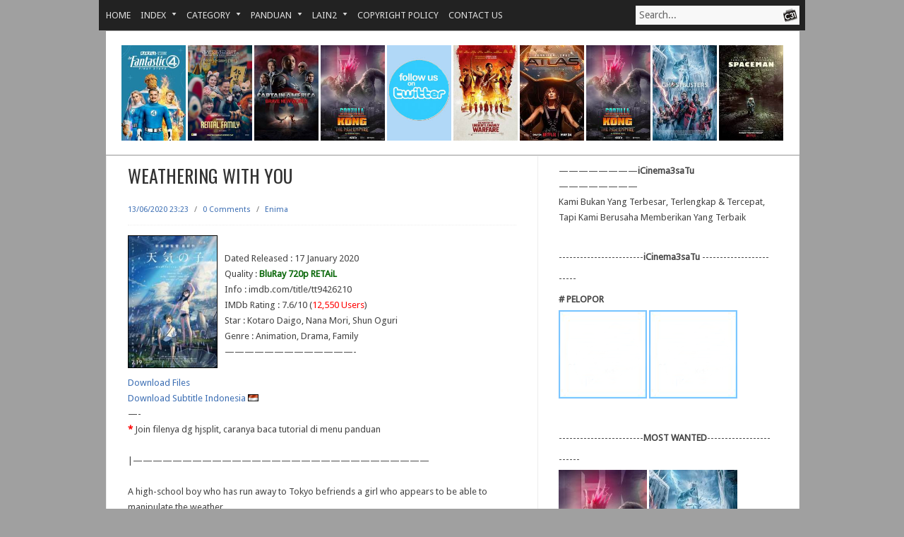

--- FILE ---
content_type: text/html; charset=UTF-8
request_url: https://icinema3satu.id/weathering-with-you/
body_size: 14395
content:
 <!DOCTYPE html PUBLIC "-//W3C//DTD XHTML 1.0 Transitional//EN" "http://www.w3.org/TR/xhtml1/DTD/xhtml1-transitional.dtd">
<html xmlns="http://www.w3.org/1999/xhtml" lang="en-US">
<head profile="http://gmpg.org/xfn/11">
<meta http-equiv="Content-Type" content="text/html; charset=UTF-8" />
<title>WEATHERING WITH YOU - iCᴉnеma3saTu</title>
<link rel="stylesheet" href="https://icinema3satu.id/wp-content/themes/infinity/style.css" type="text/css" media="all" />
<link rel="pingback" href="https://icinema3satu.id/xmlrpc.php" />
<meta name='robots' content='index, follow, max-image-preview:large, max-snippet:-1, max-video-preview:-1' />

	<!-- This site is optimized with the Yoast SEO plugin v26.8 - https://yoast.com/product/yoast-seo-wordpress/ -->
	<link rel="canonical" href="https://icinema3satu.id/weathering-with-you/" />
	<meta property="og:locale" content="en_US" />
	<meta property="og:type" content="article" />
	<meta property="og:title" content="WEATHERING WITH YOU - iCᴉnеma3saTu" />
	<meta property="og:description" content="Dated Released : 17 January 2020 Quality : BluRay 720p RETAiL Info : imdb.com/title/tt9426210 IMDb Rating : 7.6/10 (12,550 Users) Star : Kotaro Daigo, Nana Mori, Shun Oguri Genre : Animation, Drama, Family &#8212;&#8212;&#8212;&#8212;&#8212;&#8212;&#8212;&#8212;&#8212;&#8212;&#8212;&#8212;&#8212;- Download Files Download Subtitle Indonesia &#8212;- * Join filenya dg hjsplit, caranya baca tutorial di menu panduan |&#8212;&#8212;&#8212;&#8212;&#8212;&#8212;&#8212;&#8212;&#8212;&#8212;&#8212;&#8212;&#8212;&#8212;&#8212;&#8212;&#8212;&#8212;&#8212;&#8212;&#8212;&#8212;&#8212;&#8212;&#8212;&#8212;&#8212;&#8212;&#8212;&#8212; A high-school boy &hellip; Read More &rarr;" />
	<meta property="og:url" content="https://icinema3satu.id/weathering-with-you/" />
	<meta property="og:site_name" content="iCᴉnеma3saTu" />
	<meta property="article:published_time" content="2020-06-13T16:23:22+00:00" />
	<meta property="article:modified_time" content="2020-06-13T16:23:52+00:00" />
	<meta property="og:image" content="https://2.bp.blogspot.com/-YPW5ddX0AzQ/XuT9Jd3ArgI/AAAAAAAAEyE/5_yubhSoE_UjX6HKwg-C2N5ulWuWpp25wCLcBGAsYHQ/s1600/lol.jpg" />
	<meta name="author" content="Enima" />
	<meta name="twitter:card" content="summary_large_image" />
	<meta name="twitter:label1" content="Written by" />
	<meta name="twitter:data1" content="Enima" />
	<script type="application/ld+json" class="yoast-schema-graph">{"@context":"https://schema.org","@graph":[{"@type":"Article","@id":"https://icinema3satu.id/weathering-with-you/#article","isPartOf":{"@id":"https://icinema3satu.id/weathering-with-you/"},"author":{"name":"Enima","@id":"https://icinema3satu.id/#/schema/person/719637090c6c6ba623c00b6c8215c7ae"},"headline":"WEATHERING WITH YOU","datePublished":"2020-06-13T16:23:22+00:00","dateModified":"2020-06-13T16:23:52+00:00","mainEntityOfPage":{"@id":"https://icinema3satu.id/weathering-with-you/"},"wordCount":68,"commentCount":0,"image":{"@id":"https://icinema3satu.id/weathering-with-you/#primaryimage"},"thumbnailUrl":"https://2.bp.blogspot.com/-YPW5ddX0AzQ/XuT9Jd3ArgI/AAAAAAAAEyE/5_yubhSoE_UjX6HKwg-C2N5ulWuWpp25wCLcBGAsYHQ/s1600/lol.jpg","articleSection":["2020","Animation","Drama","Family"],"inLanguage":"en-US","potentialAction":[{"@type":"CommentAction","name":"Comment","target":["https://icinema3satu.id/weathering-with-you/#respond"]}]},{"@type":"WebPage","@id":"https://icinema3satu.id/weathering-with-you/","url":"https://icinema3satu.id/weathering-with-you/","name":"WEATHERING WITH YOU - iCᴉnеma3saTu","isPartOf":{"@id":"https://icinema3satu.id/#website"},"primaryImageOfPage":{"@id":"https://icinema3satu.id/weathering-with-you/#primaryimage"},"image":{"@id":"https://icinema3satu.id/weathering-with-you/#primaryimage"},"thumbnailUrl":"https://2.bp.blogspot.com/-YPW5ddX0AzQ/XuT9Jd3ArgI/AAAAAAAAEyE/5_yubhSoE_UjX6HKwg-C2N5ulWuWpp25wCLcBGAsYHQ/s1600/lol.jpg","datePublished":"2020-06-13T16:23:22+00:00","dateModified":"2020-06-13T16:23:52+00:00","author":{"@id":"https://icinema3satu.id/#/schema/person/719637090c6c6ba623c00b6c8215c7ae"},"inLanguage":"en-US","potentialAction":[{"@type":"ReadAction","target":["https://icinema3satu.id/weathering-with-you/"]}]},{"@type":"ImageObject","inLanguage":"en-US","@id":"https://icinema3satu.id/weathering-with-you/#primaryimage","url":"https://2.bp.blogspot.com/-YPW5ddX0AzQ/XuT9Jd3ArgI/AAAAAAAAEyE/5_yubhSoE_UjX6HKwg-C2N5ulWuWpp25wCLcBGAsYHQ/s1600/lol.jpg","contentUrl":"https://2.bp.blogspot.com/-YPW5ddX0AzQ/XuT9Jd3ArgI/AAAAAAAAEyE/5_yubhSoE_UjX6HKwg-C2N5ulWuWpp25wCLcBGAsYHQ/s1600/lol.jpg"},{"@type":"WebSite","@id":"https://icinema3satu.id/#website","url":"https://icinema3satu.id/","name":"iCᴉnеma3saTu","description":"","potentialAction":[{"@type":"SearchAction","target":{"@type":"EntryPoint","urlTemplate":"https://icinema3satu.id/?s={search_term_string}"},"query-input":{"@type":"PropertyValueSpecification","valueRequired":true,"valueName":"search_term_string"}}],"inLanguage":"en-US"},{"@type":"Person","@id":"https://icinema3satu.id/#/schema/person/719637090c6c6ba623c00b6c8215c7ae","name":"Enima","image":{"@type":"ImageObject","inLanguage":"en-US","@id":"https://icinema3satu.id/#/schema/person/image/","url":"https://secure.gravatar.com/avatar/a9615f656584134229b19d05af46e9e0e6b5d2f91060425dc435cac25ee5a6d7?s=96&d=mm&r=g","contentUrl":"https://secure.gravatar.com/avatar/a9615f656584134229b19d05af46e9e0e6b5d2f91060425dc435cac25ee5a6d7?s=96&d=mm&r=g","caption":"Enima"},"url":"https://icinema3satu.id/author/enima/"}]}</script>
	<!-- / Yoast SEO plugin. -->


<link rel='dns-prefetch' href='//fonts.googleapis.com' />
<link rel="alternate" type="application/rss+xml" title="iCᴉnеma3saTu &raquo; Feed" href="https://icinema3satu.id/feed/" />
<link rel="alternate" type="application/rss+xml" title="iCᴉnеma3saTu &raquo; Comments Feed" href="https://icinema3satu.id/comments/feed/" />
<link rel="alternate" type="application/rss+xml" title="iCᴉnеma3saTu &raquo; WEATHERING WITH YOU Comments Feed" href="https://icinema3satu.id/weathering-with-you/feed/" />
<link rel="alternate" title="oEmbed (JSON)" type="application/json+oembed" href="https://icinema3satu.id/wp-json/oembed/1.0/embed?url=https%3A%2F%2Ficinema3satu.id%2Fweathering-with-you%2F" />
<link rel="alternate" title="oEmbed (XML)" type="text/xml+oembed" href="https://icinema3satu.id/wp-json/oembed/1.0/embed?url=https%3A%2F%2Ficinema3satu.id%2Fweathering-with-you%2F&#038;format=xml" />
<style id='wp-img-auto-sizes-contain-inline-css' type='text/css'>
img:is([sizes=auto i],[sizes^="auto," i]){contain-intrinsic-size:3000px 1500px}
/*# sourceURL=wp-img-auto-sizes-contain-inline-css */
</style>
<style id='wp-emoji-styles-inline-css' type='text/css'>

	img.wp-smiley, img.emoji {
		display: inline !important;
		border: none !important;
		box-shadow: none !important;
		height: 1em !important;
		width: 1em !important;
		margin: 0 0.07em !important;
		vertical-align: -0.1em !important;
		background: none !important;
		padding: 0 !important;
	}
/*# sourceURL=wp-emoji-styles-inline-css */
</style>
<style id='wp-block-library-inline-css' type='text/css'>
:root{--wp-block-synced-color:#7a00df;--wp-block-synced-color--rgb:122,0,223;--wp-bound-block-color:var(--wp-block-synced-color);--wp-editor-canvas-background:#ddd;--wp-admin-theme-color:#007cba;--wp-admin-theme-color--rgb:0,124,186;--wp-admin-theme-color-darker-10:#006ba1;--wp-admin-theme-color-darker-10--rgb:0,107,160.5;--wp-admin-theme-color-darker-20:#005a87;--wp-admin-theme-color-darker-20--rgb:0,90,135;--wp-admin-border-width-focus:2px}@media (min-resolution:192dpi){:root{--wp-admin-border-width-focus:1.5px}}.wp-element-button{cursor:pointer}:root .has-very-light-gray-background-color{background-color:#eee}:root .has-very-dark-gray-background-color{background-color:#313131}:root .has-very-light-gray-color{color:#eee}:root .has-very-dark-gray-color{color:#313131}:root .has-vivid-green-cyan-to-vivid-cyan-blue-gradient-background{background:linear-gradient(135deg,#00d084,#0693e3)}:root .has-purple-crush-gradient-background{background:linear-gradient(135deg,#34e2e4,#4721fb 50%,#ab1dfe)}:root .has-hazy-dawn-gradient-background{background:linear-gradient(135deg,#faaca8,#dad0ec)}:root .has-subdued-olive-gradient-background{background:linear-gradient(135deg,#fafae1,#67a671)}:root .has-atomic-cream-gradient-background{background:linear-gradient(135deg,#fdd79a,#004a59)}:root .has-nightshade-gradient-background{background:linear-gradient(135deg,#330968,#31cdcf)}:root .has-midnight-gradient-background{background:linear-gradient(135deg,#020381,#2874fc)}:root{--wp--preset--font-size--normal:16px;--wp--preset--font-size--huge:42px}.has-regular-font-size{font-size:1em}.has-larger-font-size{font-size:2.625em}.has-normal-font-size{font-size:var(--wp--preset--font-size--normal)}.has-huge-font-size{font-size:var(--wp--preset--font-size--huge)}.has-text-align-center{text-align:center}.has-text-align-left{text-align:left}.has-text-align-right{text-align:right}.has-fit-text{white-space:nowrap!important}#end-resizable-editor-section{display:none}.aligncenter{clear:both}.items-justified-left{justify-content:flex-start}.items-justified-center{justify-content:center}.items-justified-right{justify-content:flex-end}.items-justified-space-between{justify-content:space-between}.screen-reader-text{border:0;clip-path:inset(50%);height:1px;margin:-1px;overflow:hidden;padding:0;position:absolute;width:1px;word-wrap:normal!important}.screen-reader-text:focus{background-color:#ddd;clip-path:none;color:#444;display:block;font-size:1em;height:auto;left:5px;line-height:normal;padding:15px 23px 14px;text-decoration:none;top:5px;width:auto;z-index:100000}html :where(.has-border-color){border-style:solid}html :where([style*=border-top-color]){border-top-style:solid}html :where([style*=border-right-color]){border-right-style:solid}html :where([style*=border-bottom-color]){border-bottom-style:solid}html :where([style*=border-left-color]){border-left-style:solid}html :where([style*=border-width]){border-style:solid}html :where([style*=border-top-width]){border-top-style:solid}html :where([style*=border-right-width]){border-right-style:solid}html :where([style*=border-bottom-width]){border-bottom-style:solid}html :where([style*=border-left-width]){border-left-style:solid}html :where(img[class*=wp-image-]){height:auto;max-width:100%}:where(figure){margin:0 0 1em}html :where(.is-position-sticky){--wp-admin--admin-bar--position-offset:var(--wp-admin--admin-bar--height,0px)}@media screen and (max-width:600px){html :where(.is-position-sticky){--wp-admin--admin-bar--position-offset:0px}}

/*# sourceURL=wp-block-library-inline-css */
</style><style id='global-styles-inline-css' type='text/css'>
:root{--wp--preset--aspect-ratio--square: 1;--wp--preset--aspect-ratio--4-3: 4/3;--wp--preset--aspect-ratio--3-4: 3/4;--wp--preset--aspect-ratio--3-2: 3/2;--wp--preset--aspect-ratio--2-3: 2/3;--wp--preset--aspect-ratio--16-9: 16/9;--wp--preset--aspect-ratio--9-16: 9/16;--wp--preset--color--black: #000000;--wp--preset--color--cyan-bluish-gray: #abb8c3;--wp--preset--color--white: #ffffff;--wp--preset--color--pale-pink: #f78da7;--wp--preset--color--vivid-red: #cf2e2e;--wp--preset--color--luminous-vivid-orange: #ff6900;--wp--preset--color--luminous-vivid-amber: #fcb900;--wp--preset--color--light-green-cyan: #7bdcb5;--wp--preset--color--vivid-green-cyan: #00d084;--wp--preset--color--pale-cyan-blue: #8ed1fc;--wp--preset--color--vivid-cyan-blue: #0693e3;--wp--preset--color--vivid-purple: #9b51e0;--wp--preset--gradient--vivid-cyan-blue-to-vivid-purple: linear-gradient(135deg,rgb(6,147,227) 0%,rgb(155,81,224) 100%);--wp--preset--gradient--light-green-cyan-to-vivid-green-cyan: linear-gradient(135deg,rgb(122,220,180) 0%,rgb(0,208,130) 100%);--wp--preset--gradient--luminous-vivid-amber-to-luminous-vivid-orange: linear-gradient(135deg,rgb(252,185,0) 0%,rgb(255,105,0) 100%);--wp--preset--gradient--luminous-vivid-orange-to-vivid-red: linear-gradient(135deg,rgb(255,105,0) 0%,rgb(207,46,46) 100%);--wp--preset--gradient--very-light-gray-to-cyan-bluish-gray: linear-gradient(135deg,rgb(238,238,238) 0%,rgb(169,184,195) 100%);--wp--preset--gradient--cool-to-warm-spectrum: linear-gradient(135deg,rgb(74,234,220) 0%,rgb(151,120,209) 20%,rgb(207,42,186) 40%,rgb(238,44,130) 60%,rgb(251,105,98) 80%,rgb(254,248,76) 100%);--wp--preset--gradient--blush-light-purple: linear-gradient(135deg,rgb(255,206,236) 0%,rgb(152,150,240) 100%);--wp--preset--gradient--blush-bordeaux: linear-gradient(135deg,rgb(254,205,165) 0%,rgb(254,45,45) 50%,rgb(107,0,62) 100%);--wp--preset--gradient--luminous-dusk: linear-gradient(135deg,rgb(255,203,112) 0%,rgb(199,81,192) 50%,rgb(65,88,208) 100%);--wp--preset--gradient--pale-ocean: linear-gradient(135deg,rgb(255,245,203) 0%,rgb(182,227,212) 50%,rgb(51,167,181) 100%);--wp--preset--gradient--electric-grass: linear-gradient(135deg,rgb(202,248,128) 0%,rgb(113,206,126) 100%);--wp--preset--gradient--midnight: linear-gradient(135deg,rgb(2,3,129) 0%,rgb(40,116,252) 100%);--wp--preset--font-size--small: 13px;--wp--preset--font-size--medium: 20px;--wp--preset--font-size--large: 36px;--wp--preset--font-size--x-large: 42px;--wp--preset--spacing--20: 0.44rem;--wp--preset--spacing--30: 0.67rem;--wp--preset--spacing--40: 1rem;--wp--preset--spacing--50: 1.5rem;--wp--preset--spacing--60: 2.25rem;--wp--preset--spacing--70: 3.38rem;--wp--preset--spacing--80: 5.06rem;--wp--preset--shadow--natural: 6px 6px 9px rgba(0, 0, 0, 0.2);--wp--preset--shadow--deep: 12px 12px 50px rgba(0, 0, 0, 0.4);--wp--preset--shadow--sharp: 6px 6px 0px rgba(0, 0, 0, 0.2);--wp--preset--shadow--outlined: 6px 6px 0px -3px rgb(255, 255, 255), 6px 6px rgb(0, 0, 0);--wp--preset--shadow--crisp: 6px 6px 0px rgb(0, 0, 0);}:where(.is-layout-flex){gap: 0.5em;}:where(.is-layout-grid){gap: 0.5em;}body .is-layout-flex{display: flex;}.is-layout-flex{flex-wrap: wrap;align-items: center;}.is-layout-flex > :is(*, div){margin: 0;}body .is-layout-grid{display: grid;}.is-layout-grid > :is(*, div){margin: 0;}:where(.wp-block-columns.is-layout-flex){gap: 2em;}:where(.wp-block-columns.is-layout-grid){gap: 2em;}:where(.wp-block-post-template.is-layout-flex){gap: 1.25em;}:where(.wp-block-post-template.is-layout-grid){gap: 1.25em;}.has-black-color{color: var(--wp--preset--color--black) !important;}.has-cyan-bluish-gray-color{color: var(--wp--preset--color--cyan-bluish-gray) !important;}.has-white-color{color: var(--wp--preset--color--white) !important;}.has-pale-pink-color{color: var(--wp--preset--color--pale-pink) !important;}.has-vivid-red-color{color: var(--wp--preset--color--vivid-red) !important;}.has-luminous-vivid-orange-color{color: var(--wp--preset--color--luminous-vivid-orange) !important;}.has-luminous-vivid-amber-color{color: var(--wp--preset--color--luminous-vivid-amber) !important;}.has-light-green-cyan-color{color: var(--wp--preset--color--light-green-cyan) !important;}.has-vivid-green-cyan-color{color: var(--wp--preset--color--vivid-green-cyan) !important;}.has-pale-cyan-blue-color{color: var(--wp--preset--color--pale-cyan-blue) !important;}.has-vivid-cyan-blue-color{color: var(--wp--preset--color--vivid-cyan-blue) !important;}.has-vivid-purple-color{color: var(--wp--preset--color--vivid-purple) !important;}.has-black-background-color{background-color: var(--wp--preset--color--black) !important;}.has-cyan-bluish-gray-background-color{background-color: var(--wp--preset--color--cyan-bluish-gray) !important;}.has-white-background-color{background-color: var(--wp--preset--color--white) !important;}.has-pale-pink-background-color{background-color: var(--wp--preset--color--pale-pink) !important;}.has-vivid-red-background-color{background-color: var(--wp--preset--color--vivid-red) !important;}.has-luminous-vivid-orange-background-color{background-color: var(--wp--preset--color--luminous-vivid-orange) !important;}.has-luminous-vivid-amber-background-color{background-color: var(--wp--preset--color--luminous-vivid-amber) !important;}.has-light-green-cyan-background-color{background-color: var(--wp--preset--color--light-green-cyan) !important;}.has-vivid-green-cyan-background-color{background-color: var(--wp--preset--color--vivid-green-cyan) !important;}.has-pale-cyan-blue-background-color{background-color: var(--wp--preset--color--pale-cyan-blue) !important;}.has-vivid-cyan-blue-background-color{background-color: var(--wp--preset--color--vivid-cyan-blue) !important;}.has-vivid-purple-background-color{background-color: var(--wp--preset--color--vivid-purple) !important;}.has-black-border-color{border-color: var(--wp--preset--color--black) !important;}.has-cyan-bluish-gray-border-color{border-color: var(--wp--preset--color--cyan-bluish-gray) !important;}.has-white-border-color{border-color: var(--wp--preset--color--white) !important;}.has-pale-pink-border-color{border-color: var(--wp--preset--color--pale-pink) !important;}.has-vivid-red-border-color{border-color: var(--wp--preset--color--vivid-red) !important;}.has-luminous-vivid-orange-border-color{border-color: var(--wp--preset--color--luminous-vivid-orange) !important;}.has-luminous-vivid-amber-border-color{border-color: var(--wp--preset--color--luminous-vivid-amber) !important;}.has-light-green-cyan-border-color{border-color: var(--wp--preset--color--light-green-cyan) !important;}.has-vivid-green-cyan-border-color{border-color: var(--wp--preset--color--vivid-green-cyan) !important;}.has-pale-cyan-blue-border-color{border-color: var(--wp--preset--color--pale-cyan-blue) !important;}.has-vivid-cyan-blue-border-color{border-color: var(--wp--preset--color--vivid-cyan-blue) !important;}.has-vivid-purple-border-color{border-color: var(--wp--preset--color--vivid-purple) !important;}.has-vivid-cyan-blue-to-vivid-purple-gradient-background{background: var(--wp--preset--gradient--vivid-cyan-blue-to-vivid-purple) !important;}.has-light-green-cyan-to-vivid-green-cyan-gradient-background{background: var(--wp--preset--gradient--light-green-cyan-to-vivid-green-cyan) !important;}.has-luminous-vivid-amber-to-luminous-vivid-orange-gradient-background{background: var(--wp--preset--gradient--luminous-vivid-amber-to-luminous-vivid-orange) !important;}.has-luminous-vivid-orange-to-vivid-red-gradient-background{background: var(--wp--preset--gradient--luminous-vivid-orange-to-vivid-red) !important;}.has-very-light-gray-to-cyan-bluish-gray-gradient-background{background: var(--wp--preset--gradient--very-light-gray-to-cyan-bluish-gray) !important;}.has-cool-to-warm-spectrum-gradient-background{background: var(--wp--preset--gradient--cool-to-warm-spectrum) !important;}.has-blush-light-purple-gradient-background{background: var(--wp--preset--gradient--blush-light-purple) !important;}.has-blush-bordeaux-gradient-background{background: var(--wp--preset--gradient--blush-bordeaux) !important;}.has-luminous-dusk-gradient-background{background: var(--wp--preset--gradient--luminous-dusk) !important;}.has-pale-ocean-gradient-background{background: var(--wp--preset--gradient--pale-ocean) !important;}.has-electric-grass-gradient-background{background: var(--wp--preset--gradient--electric-grass) !important;}.has-midnight-gradient-background{background: var(--wp--preset--gradient--midnight) !important;}.has-small-font-size{font-size: var(--wp--preset--font-size--small) !important;}.has-medium-font-size{font-size: var(--wp--preset--font-size--medium) !important;}.has-large-font-size{font-size: var(--wp--preset--font-size--large) !important;}.has-x-large-font-size{font-size: var(--wp--preset--font-size--x-large) !important;}
/*# sourceURL=global-styles-inline-css */
</style>

<style id='classic-theme-styles-inline-css' type='text/css'>
/*! This file is auto-generated */
.wp-block-button__link{color:#fff;background-color:#32373c;border-radius:9999px;box-shadow:none;text-decoration:none;padding:calc(.667em + 2px) calc(1.333em + 2px);font-size:1.125em}.wp-block-file__button{background:#32373c;color:#fff;text-decoration:none}
/*# sourceURL=/wp-includes/css/classic-themes.min.css */
</style>
<link rel='stylesheet' id='infinity-css-960-css' href='https://icinema3satu.id/wp-content/themes/infinity/lib/css/960.css?ver=6.9' type='text/css' media='all' />
<link rel='stylesheet' id='infinity-google-fonts-css' href='https://fonts.googleapis.com/css?family=Droid+Sans%7COswald&#038;ver=6.9' type='text/css' media='all' />
<script type="text/javascript" src="https://icinema3satu.id/wp-includes/js/jquery/jquery.min.js?ver=3.7.1" id="jquery-core-js"></script>
<script type="text/javascript" src="https://icinema3satu.id/wp-includes/js/jquery/jquery-migrate.min.js?ver=3.4.1" id="jquery-migrate-js"></script>
<link rel="https://api.w.org/" href="https://icinema3satu.id/wp-json/" /><link rel="alternate" title="JSON" type="application/json" href="https://icinema3satu.id/wp-json/wp/v2/posts/34975" /><link rel="EditURI" type="application/rsd+xml" title="RSD" href="https://icinema3satu.id/xmlrpc.php?rsd" />
<meta name="generator" content="WordPress 6.9" />
<link rel='shortlink' href='https://icinema3satu.id/?p=34975' />
<style type="text/css" id="custom-background-css">
body.custom-background { background-color: #a0a0a0; }
</style>
	
<meta name="googlebot" content="index,noarchive,follow,noodp" />
<meta name="robots" content="all,index,follow" />
<meta name="msnbot" content="all,index,follow" />

<link rel="icon" type="image/gif" href="https://2.bp.blogspot.com/-tesyovLtJkw/UuxLByCJ52I/AAAAAAAAEJ4/bigg7qYQdgw/s200/logo+c31.png">



<script type='text/javascript'>
  (function() {
    var useSSL = 'https:' == document.location.protocol;
    var src = (useSSL ? 'https:' : 'http:') +
        '//www.googletagservices.com/tag/js/gpt.js';
    document.write('<scr' + 'ipt src="' + src + '"></scr' + 'ipt>');
  })();
</script>






</head>
	

	
<body class="wp-singular post-template-default single single-post postid-34975 single-format-standard custom-background wp-theme-infinity">

<div class="wrapper">  
    <div id="nav">      
    <div class="container_16 clearfix">

      <div class="grid_11">

        <div class="menu"><ul><li class="page_item page-item-2"><a href="https://icinema3satu.id">HOME</a></li><li class="page_item page-item-13306 page_item_has_children"><a href="#">INDEX</a><ul class='children'><li class="page_item page-item-25511"><a href="https://icinema3satu.id/index/new-release/">New Release</a></li><li class="page_item page-item-105 page_item_has_children"><a href="#">TV Series</a><ul class='children'><li class="page_item page-item-18631"><a href="https://icinema3satu.id/index/tv-series/tv-series-show/">TV Series / Show</a></li><li class="page_item page-item-18632"><a href="https://icinema3satu.id/index/tv-series/k-drama/">K-Drama</a></li><li class="page_item page-item-19952"><a href="https://icinema3satu.id/index/tv-series/c-drama/">C-Drama</a></li></ul></li><li class="page_item page-item-107 page_item_has_children"><a href="#">Anime and Friends</a><ul class='children'><li class="page_item page-item-109"><a href="https://icinema3satu.id/?p=3124">Naruto Shippuuden</a></li><li class="page_item page-item-111"><a href="https://icinema3satu.id/?p=1075">One Piece</a></li><li class="page_item page-item-113"><a href="https://icinema3satu.id/index/anime-and-friends/other-anime/">Other Anime</a></li></ul></li><li class="page_item page-item-35"><a href="https://icinema3satu.id/index/most-wanted-movies/">Most Wanted</a></li><li class="page_item page-item-37"><a href="https://icinema3satu.id/index/good-movies/">Good Movies</a></li><li class="page_item page-item-99"><a href="https://icinema3satu.id/index/motivasi-inspirasi/">Motivasi-Inspirasi</a></li><li class="page_item page-item-101"><a href="https://icinema3satu.id/index/pro-kontra-movie/">Pro Kontra Movie</a></li><li class="page_item page-item-115"><a href="https://icinema3satu.id/index/coming-soon/">Coming Soon</a></li></ul></li><li class="page_item page-item-10853 page_item_has_children"><a href="#">CATEGORY</a><ul class='children'><li class="page_item page-item-10875 page_item_has_children"><a href="#">Genre</a><ul class='children'><li class="page_item page-item-11027 page_item_has_children"><a href="#">A-H</a><ul class='children'><li class="page_item page-item-10879"><a href="https://icinema3satu.id/category/genre/a-h/action/">Action</a></li><li class="page_item page-item-10882"><a href="https://icinema3satu.id/category/genre/a-h/adventure/">Adventure</a></li><li class="page_item page-item-10884"><a href="https://icinema3satu.id/category/genre/a-h/animation/">Animation</a></li><li class="page_item page-item-10886"><a href="https://icinema3satu.id/category/genre/a-h/biography/">Biography</a></li><li class="page_item page-item-10892"><a href="https://icinema3satu.id/category/genre/a-h/comedy/">Comedy</a></li><li class="page_item page-item-10894"><a href="https://icinema3satu.id/category/genre/a-h/crime/">Crime</a></li><li class="page_item page-item-10896"><a href="https://icinema3satu.id/category/genre/a-h/documentary/">Documentary</a></li><li class="page_item page-item-10898"><a href="https://icinema3satu.id/category/genre/a-h/drama/">Drama</a></li><li class="page_item page-item-12785"><a href="https://icinema3satu.id/category/genre/a-h/disaster/">Disaster</a></li><li class="page_item page-item-10900"><a href="https://icinema3satu.id/category/genre/a-h/family/">Family</a></li><li class="page_item page-item-10902"><a href="https://icinema3satu.id/category/genre/a-h/fantasy/">Fantasy</a></li><li class="page_item page-item-10906"><a href="https://icinema3satu.id/category/genre/a-h/history/">History</a></li><li class="page_item page-item-10910"><a href="https://icinema3satu.id/category/genre/a-h/horror/">Horror</a></li></ul></li><li class="page_item page-item-11029 page_item_has_children"><a href="#">M-W</a><ul class='children'><li class="page_item page-item-10918"><a href="https://icinema3satu.id/category/genre/m-w/music/">Music</a></li><li class="page_item page-item-10920"><a href="https://icinema3satu.id/category/genre/m-w/mystery/">Mistery</a></li><li class="page_item page-item-10922"><a href="https://icinema3satu.id/category/genre/m-w/romance/">Romance</a></li><li class="page_item page-item-10924"><a href="https://icinema3satu.id/category/genre/m-w/sci-fi/">Sci-Fi</a></li><li class="page_item page-item-10926"><a href="https://icinema3satu.id/category/genre/m-w/sport/">Sport</a></li><li class="page_item page-item-10930"><a href="https://icinema3satu.id/category/genre/m-w/thriller/">Thriller</a></li><li class="page_item page-item-10932"><a href="https://icinema3satu.id/category/genre/m-w/tv-show/">TV Show</a></li><li class="page_item page-item-10934"><a href="https://icinema3satu.id/category/genre/m-w/war/">War</a></li><li class="page_item page-item-10936"><a href="https://icinema3satu.id/category/genre/m-w/western/">Western</a></li></ul></li></ul></li><li class="page_item page-item-10904 page_item_has_children"><a href="#">Asian Movies</a><ul class='children'><li class="page_item page-item-10888"><a href="https://icinema3satu.id/category/asian-movies/bollywood/">Bollywood</a></li><li class="page_item page-item-10890"><a href="https://icinema3satu.id/category/asian-movies/chinese-movies/">Chinese Movies</a></li><li class="page_item page-item-10908"><a href="https://icinema3satu.id/category/asian-movies/hong-kong-movies/">Hongkong Movies</a></li><li class="page_item page-item-10914"><a href="https://icinema3satu.id/category/asian-movies/japan-movie/">Japan Movies</a></li><li class="page_item page-item-10916"><a href="https://icinema3satu.id/category/asian-movies/korean-movies/">Korean Movies</a></li><li class="page_item page-item-10928"><a href="https://icinema3satu.id/category/asian-movies/thai-movie/">Thai Movies</a></li></ul></li><li class="page_item page-item-10938 page_item_has_children"><a href="#">Years</a><ul class='children'><li class="page_item page-item-24179"><a href="https://icinema3satu.id/category/years/y2018/">2018</a></li><li class="page_item page-item-21483"><a href="https://icinema3satu.id/category/years/y2017/">2017</a></li><li class="page_item page-item-18223"><a href="https://icinema3satu.id/category/years/y2016/">2016</a></li><li class="page_item page-item-13168"><a href="https://icinema3satu.id/category/years/y2015/">2015</a></li><li class="page_item page-item-10942"><a href="https://icinema3satu.id/category/years/y2014/">2014</a></li><li class="page_item page-item-10944"><a href="https://icinema3satu.id/category/years/y2013/">2013</a></li><li class="page_item page-item-10946"><a href="https://icinema3satu.id/category/years/y2012/">2012</a></li><li class="page_item page-item-10948"><a href="https://icinema3satu.id/category/years/y2011/">2011</a></li><li class="page_item page-item-10950"><a href="https://icinema3satu.id/category/years/2000-2010/">2000-2010</a></li><li class="page_item page-item-10940"><a href="https://icinema3satu.id/category/years/1999-under/">1999 Under</a></li><li class="page_item page-item-39387"><a href="https://icinema3satu.id/category/years/y2025/">2025</a></li></ul></li><li class="page_item page-item-11102"><a href="https://icinema3satu.id/category/r-7-10/">Rating 7 &#8211; 10</a></li></ul></li><li class="page_item page-item-40 page_item_has_children"><a href="#">PANDUAN</a><ul class='children'><li class="page_item page-item-51 page_item_has_children"><a href="#">Cara Download</a><ul class='children'><li class="page_item page-item-85"><a href="https://icinema3satu.id/panduan/cara-download-via-tinypaste/via-tinypaste/">Via Tinypaste</a></li><li class="page_item page-item-66"><a href="https://icinema3satu.id/panduan/cara-download-via-tinypaste/cara-download-via-adf-ly/">Via Adf.ly</a></li><li class="page_item page-item-68"><a href="https://icinema3satu.id/panduan/cara-download-via-tinypaste/cara-download-di-turbobite/">Via Turbobite</a></li></ul></li><li class="page_item page-item-72"><a href="https://icinema3satu.id/panduan/cara-menjoin-file-001/">Cara Menjoin File .001</a></li><li class="page_item page-item-70"><a href="https://icinema3satu.id/panduan/cara-menampilkan-subtitle/">Cara Menampilkan Subtitle</a></li><li class="page_item page-item-74"><a href="https://icinema3satu.id/panduan/kegagalan-proses-join-atau-ekstrak/">Kegagalan Proses Join atau Ekstrak</a></li><li class="page_item page-item-53"><a href="https://icinema3satu.id/panduan/kumpulan-permasalahan/">Kumpulan Permasalahan</a></li><li class="page_item page-item-10292"><a href="https://icinema3satu.id/panduan/cara-mengganti-ekstensi-file-2/">Cara Mengganti Ekstensi File</a></li><li class="page_item page-item-78"><a href="https://icinema3satu.id/panduan/mengenal-jenis-kualitas-film/">Mengenal Jenis Kualitas Film</a></li><li class="page_item page-item-8607"><a href="https://icinema3satu.id/panduan/cara-memilih-audio-pada-film-dual-audio/">Cara Memilih Audio pada Film Dual Audio</a></li><li class="page_item page-item-2254"><a href="https://icinema3satu.id/panduan/tips-menonton-film-3d-sbs/">Tips Menonton Film 3D SBS</a></li><li class="page_item page-item-2244"><a href="https://icinema3satu.id/panduan/cara-ekstrak-file-rar/">Cara Ekstrak File Rar</a></li><li class="page_item page-item-80"><a href="https://icinema3satu.id/panduan/aplikasi-pendukung/">Aplikasi Pendukung</a></li></ul></li><li class="page_item page-item-46 page_item_has_children"><a href="#">LAIN2</a><ul class='children'><li class="page_item page-item-87"><a href="https://icinema3satu.id/lain-lain/history-of-cinema3satu/">History of Cinema3satu</a></li><li class="page_item page-item-89"><a href="https://icinema3satu.id/lain-lain/follow-my-twitter/">Follow My Twitter</a></li><li class="page_item page-item-91"><a href="https://icinema3satu.id/lain-lain/request/">Request</a></li><li class="page_item page-item-18437"><a href="https://icinema3satu.id/lain-lain/report-broken-link/">Report Broken Link</a></li></ul></li><li class="page_item page-item-48"><a href="https://icinema3satu.id/copyright-policy/">COPYRIGHT POLICY</a></li><li class="page_item page-item-42"><a href="https://icinema3satu.id/contact-us/">CONTACT US</a></li></ul></div>      </div>
      <div class="grid_5 nav-search-form">
        <div class="search">
  <form method="get" class="searchform" action="https://icinema3satu.id/">
    <label for="s" class="assistive-text">Search for:</label>
    <input type="text" class="field" name="s" id="s" value="Search..." onfocus="if(this.value==this.defaultValue)this.value='';" onblur="if(this.value=='')this.value=this.defaultValue;" />
    <input type="submit" class="submit" name="submit" id="searchsubmit" value="Search..." />
  </form>
</div><!-- end .search -->      </div>      
    </div>     
  </div>
  
  <div id="header">      
    <div class="container_16 clearfix">
      <div class="grid_16">
        <div id="headimg">


<style type="text/css">
#FloatAlamindawa {
top:46px;
right:0px;
}
.side_nav {
    clear: both;
    margin-top: 10px;
    margin-bottom: 10px;
}
.side_nav img {

    padding-right: 3px;
    float: left;
}
.side_nav a {
    display: block;

    
    color: #FFFFFF;
}
.side_nav a:hover {
    background: #3374C2;
    opacity: 0.4;
    filter: alpha(opacity=40); /* For IE8 and earlier */
}

</style>

<script language="javascript">
var name = "#FloatAlamindawa";
var menuYloc = null;
 
$(document).ready(function(){
menuYloc = parseInt($(name).css("top").substring(0,$(name).css("top").indexOf("px")))
$(window).scroll(function () {
offset = menuYloc+$(document).scrollTop()+"px";
$(name).animate({top:offset},{duration:1,queue:false});
});
});
</script>
<nav class="fluid side_nav">
	
		<a href="https://icinema3satu.id/the-fantastic-four-first-steps/"><img src="https://blogger.googleusercontent.com/img/b/R29vZ2xl/AVvXsEgr5N6NPlWRCDPTS92-1di1FNviG5-J1ZsKJqdv2mqdHQbioI1TeFkbgucyegDq8rjyMPczNKqGMu5hO57zw3EhzTny-TMc2140Me4Nf5rYrDlhlH1orjmbcEUmbRVWBcoPDG_dya2K4HApmOxeJ13F4HysDFl2zi4QJ38VjBcp3hrB_CFBwUkceR1zLXsx/s250/fantas.jpg" width="91" /></a>
	
	<a href="https://icinema3satu.id/rental-family/"><img src="https://blogger.googleusercontent.com/img/b/R29vZ2xl/AVvXsEgkBvlfGgfuPWRvfbHcgYjojLwAWuUWjmivOmMSQoa2QhoYieBhUU22EiBP20-fOSNywHfKVBq3fG7M55u3KonJds2yngO3b-0M2TABzBXIwKNxykX5fo5UDuzdu9mEAmgXlop03hBtu78zr3tLxqHgZD8GJy69qjcVIJB5povXXvmOWZITAvN6X4u4sZVC/s250/rent.jpg" width="91" /></a>
		
	<a href="https://icinema3satu.id/captain-america-brave-new-world/"><img src="https://blogger.googleusercontent.com/img/b/R29vZ2xl/AVvXsEhWdIt3qdNRtJEG8ou9QgrcV29BJtwGpj6FPMmhexBWpwnDDOXKDiubryXA4mE5APDGuWWc0sSuXCJYFLWyTJs7HAHpamh03SAMOrZHiQI9404dLXGvIvp7SY6OQpyXiio3DTQYoYSmDtjgFCZc5lPFmU53K-HphwWzZONV7LqdVBSRb_8Oi3BVv-TIIr8/s250/cap.jpg" width="91" /></a>
	
			<a href="https://icinema3satu.id/godzilla-x-kong-the-new-empire/"><img src="https://blogger.googleusercontent.com/img/b/R29vZ2xl/AVvXsEjh0BrCETKaJwFk1OrqLJr68IX06UIiMKmC7QsXIGUJQtqxgU8ezbCfzkqblSACvQeF5ATPuMWgLKGjZIHYRHLsT-kIdrxjCxRQLk6OkmwhPHSRDj9YBV7K4_yOUcodjFEwkTzcMTs9a9h7Fk9EWC9AlEgPH9Fg36CIc44GlSXiDy2e2V7_3Y2OgklHJWLm/s250/kong.jpg" width="91" /></a>
	
				<a href="https://icinema3satu.id/twwiit/"><img src="https://4.bp.blogspot.com/-Nwf7T9zXoKQ/WjzX9d--qfI/AAAAAAAAAB0/w7fV055Fo7U24ILpar5LwZ5UShLsXBVbwCLcBGAs/s320/_Twitter%2BPOTHOSOP.jpg" width="91" /></a>

	
	<a href="https://icinema3satu.id/the-ministry-of-ungentlemanly-warfare/"><img src="https://blogger.googleusercontent.com/img/b/R29vZ2xl/AVvXsEhelZDVP1ma2WadhU_yeM2gYO5nAuJ4n7f1emZJWosfeYZg3u6r0XQUj1XQsYT4dKEwuOU0vgZKKa9X0BAVMSSiVMrVscjpRvFXow_eyXJRaDLFLxsoUofdE9a6LpgYrxfNL0XV8Ft9cKo0TjC2cfZeQW3sEHrkRR4jUlNn2WrTCnx2Sf2qJKBIG8Qfh85f/s250/warware.jpg" width="91" /></a>
	
	<a href="https://icinema3satu.id/atlas/"><img src="https://blogger.googleusercontent.com/img/b/R29vZ2xl/AVvXsEhlBwYFWmW2CMLedemmUu-J6WjATvqo_WyPaMMtWja3g6jiSOvkA2Y__WhX4vtTpIriQB2VYndhC6q_Z92n4YMqdayNgcf0IcuN5_hZViwppaUmva8Y2_RvkO1o5xZc_cDusnWJufJGrATAE-BYUbc6Q2Lad_Ru_uJXeFNIl95E7VVK3QfZCl3_3dnqDMTd/s250/atlas.jpg" width="91" /></a>
	
	<a href="https://icinema3satu.id/godzilla-x-kong-the-new-empire/"><img src="https://blogger.googleusercontent.com/img/b/R29vZ2xl/AVvXsEjh0BrCETKaJwFk1OrqLJr68IX06UIiMKmC7QsXIGUJQtqxgU8ezbCfzkqblSACvQeF5ATPuMWgLKGjZIHYRHLsT-kIdrxjCxRQLk6OkmwhPHSRDj9YBV7K4_yOUcodjFEwkTzcMTs9a9h7Fk9EWC9AlEgPH9Fg36CIc44GlSXiDy2e2V7_3Y2OgklHJWLm/s250/kong.jpg" width="91" /></a>
	
	<a href="https://icinema3satu.id/ghostbusters-frozen-empire/"><img src="https://blogger.googleusercontent.com/img/b/R29vZ2xl/AVvXsEgPaL8hsozhyW8QLuktd6fxTOSvVJdpVz0wryQKBls5uBGgcqdOHpp4Irrle7qIBSuHAVuvo-YJMmRO2n_lH0uciwEDzXt1kaSHIYcPethgNBy6ofcva_cDAmjQDTt1dXqU_vVd74VDh_BO7dOussmefR52TnVQgXegKxyWFS_Z5huU8VfQV2lDyYwaQQA6/s250/gos.jpg" width="91" /></a> 
	
		<a href="https://icinema3satu.id/spaceman-2/"><img src="https://blogger.googleusercontent.com/img/b/R29vZ2xl/AVvXsEjD36RK4NHMbqmL_gkhSKF7OWcEm1ttNrYfZbyR8R02Rvo1Lq2M11fU6WBiki9qXJ3K4NuD6912mQHxjLqrtUFNOdbXHa9vSTdF5hB7_vAxPGvIIkmUyuMX4CrKYLO5prYNRwb59dvZab9uqxWJV0jAdx_r9PEgzvawMVW-MyhdG-XnkwR7SrGK_8mWsP0-/s250/space.jpg" width="91" /></a>
	
	
		
 </nav>
</div>

      </div>
    </div>     
  </div>
<div class="container_16 clearfix">
  <div class="grid_16 grid_content_sidebar">  
  
    <div class="grid_10 alpha">
      <div id="content">	  
        
                
                
                    
            <div id="post-34975" class="post-34975 post type-post status-publish format-standard hentry category-54 category-animation category-drama category-family">
  
  <h1 class="entry-title entry-title-single">WEATHERING WITH YOU</h1>
  
  <div class="entry-meta">    
	<span class="entry-date" title="13/06/2020 23:23"><a href="https://icinema3satu.id/weathering-with-you/" title="WEATHERING WITH YOU" rel="bookmark">13/06/2020 23:23</a></span><span class="entry-meta-sep"> / </span><span class="comments-link"><a href="https://icinema3satu.id/weathering-with-you/#respond"><span class="dsq-postid" data-dsqidentifier="34975 http://icinema3satu.co/?p=34975">Leave a Comment</span></a></span><span class="entry-meta-sep"> / </span><span class="entry-author author vcard"><a href="https://icinema3satu.id/author/enima/" title="by Enima" rel="author">Enima</a></span>  </div><!-- .entry-meta -->
  
  <div class="entry-content clearfix">
  	<p><img decoding="async" style="float: left; height: 178px; margin: 0pt 10px 10px 0pt; width: 125px; border: 1px solid black;" src="https://2.bp.blogspot.com/-YPW5ddX0AzQ/XuT9Jd3ArgI/AAAAAAAAEyE/5_yubhSoE_UjX6HKwg-C2N5ulWuWpp25wCLcBGAsYHQ/s1600/lol.jpg" alt="" /><br />
Dated Released : 17 January 2020<br />
Quality : <span style="color: #096709;"><strong>BluRay 720p RETAiL</strong></span><br />
Info : imdb.com/title/tt9426210<br />
IMDb Rating : 7.6/10 (<span style="color: #ff0000;">12,550 Users</span>)<br />
Star : Kotaro Daigo, Nana Mori, Shun Oguri<br />
Genre : Animation, Drama, Family<br />
&#8212;&#8212;&#8212;&#8212;&#8212;&#8212;&#8212;&#8212;&#8212;&#8212;&#8212;&#8212;&#8212;-<br />
<span id="more-34975"></span></p>
<p><a href="https://controlc.com/b9080bed" target="_blank" rel="noopener">Download Files</a><br />
<a href="https://fardasub.pw/subtitles/weathering-with-you/indonesian/2225926">Download Subtitle Indonesia <img decoding="async" src="https://2.bp.blogspot.com/-GIKTp1SW2XQ/TzNS198xWSI/AAAAAAAAC3k/XJOggEXWsFU/s320/ind.png" width="15" height="10" /></a><br />
&#8212;-<br />
<span style="color: red; font-weight: bold;">*</span> Join filenya dg hjsplit, caranya baca tutorial di menu panduan</p>
<p>|&#8212;&#8212;&#8212;&#8212;&#8212;&#8212;&#8212;&#8212;&#8212;&#8212;&#8212;&#8212;&#8212;&#8212;&#8212;&#8212;&#8212;&#8212;&#8212;&#8212;&#8212;&#8212;&#8212;&#8212;&#8212;&#8212;&#8212;&#8212;&#8212;&#8212;</p>
<p>A high-school boy who has run away to Tokyo befriends a girl who appears to be able to manipulate the weather.</p>
<p><iframe src="https://www.youtube.com/embed/Q6iK6DjV_iE" width="530" height="290" frameborder="0" allowfullscreen="allowfullscreen"></iframe></p>
  </div> <!-- end .entry-content -->
  
    
  <div class="entry-meta-bottom">
  <span class="cat-links"><span class="entry-utility-prep entry-utility-prep-cat-links"></span> <a href="https://icinema3satu.id/category/2020/" rel="category tag">2020</a> <a href="https://icinema3satu.id/category/animation/" rel="category tag">Animation</a> <a href="https://icinema3satu.id/category/drama/" rel="category tag">Drama</a> <a href="https://icinema3satu.id/category/family/" rel="category tag">Family</a></span>  </div><!-- .entry-meta -->

</div> <!-- end #post-34975 .post_class -->

 


<div id="disqus_thread"></div>
          
                  
                
        <div id="loop-nav-singlular-post" class="clearfix">
  <h3 class="assistive-text">Post Navigation</h3>
  <div class="loop-nav-previous grid_5 alpha">
    <a href="https://icinema3satu.id/the-russian-bride/" rel="prev"><span class="meta-nav">&larr;</span> Previous Post</a>  </div>
  <div class="loop-nav-next grid_4 omega">
	<a href="https://icinema3satu.id/lego-dc-shazam-magic-monsters/" rel="next">Next Post <span class="meta-nav">&rarr;</span></a>  </div>
</div><!-- end #loop-nav-singular-post -->
      
      </div> <!-- end #content -->
    </div> <!-- end .grid_10 -->
    
  <div class="grid_6 omega">
  <div id="sidebar">
  
	<div id="text-2" class="widget widget_text widget-widget_text clearfix"><div class="widget-wrap widget-inside">			<div class="textwidget"><p>&#8212;&#8212;&#8212;&#8212;&#8212;&#8212;&#8212;&#8212;<strong>iCinema3saTu</strong>&#8212;&#8212;&#8212;&#8212;&#8212;&#8212;&#8212;&#8212;<br />
Kami Bukan Yang Terbesar, Terlengkap &amp; Tercepat, Tapi Kami Berusaha Memberikan Yang Terbaik</p>
</div>
		</div></div><div id="text-3" class="widget widget_text widget-widget_text clearfix"><div class="widget-wrap widget-inside">			<div class="textwidget">------------------------<strong>iCinema3saTu </strong>------------------------<br/>
<strong># PELOPOR<br/>

<img style="height: 125x; width: 125px;" src="https://1.bp.blogspot.com/-smylhvXOqGg/X4Gb84asr-I/AAAAAAAAFUA/DzeQiGhClkgVeIdlWtlZidFywEnL9RRMwCLcBGAsYHQ/s125/putih.png" border="0" /> </strong> <img style="height: 125x; width: 125px;" src="https://1.bp.blogspot.com/-smylhvXOqGg/X4Gb84asr-I/AAAAAAAAFUA/DzeQiGhClkgVeIdlWtlZidFywEnL9RRMwCLcBGAsYHQ/s125/putih.png" border="0" /></div>
		</div></div><div id="text-5" class="widget widget_text widget-widget_text clearfix"><div class="widget-wrap widget-inside">			<div class="textwidget"> ------------------------<strong>MOST WANTED</strong>------------------------<br/>

<a href="https://icinema3satu.id/godzilla-x-kong-the-new-empire/"><img style="height: 125x; width: 125px;" src="https://blogger.googleusercontent.com/img/b/R29vZ2xl/AVvXsEjh0BrCETKaJwFk1OrqLJr68IX06UIiMKmC7QsXIGUJQtqxgU8ezbCfzkqblSACvQeF5ATPuMWgLKGjZIHYRHLsT-kIdrxjCxRQLk6OkmwhPHSRDj9YBV7K4_yOUcodjFEwkTzcMTs9a9h7Fk9EWC9AlEgPH9Fg36CIc44GlSXiDy2e2V7_3Y2OgklHJWLm/s250/kong.jpg" width="91" /></a> <a href="https://icinema3satu.id/ghostbusters-frozen-empire/"><img style="height: 125x; width: 125px;" src="https://blogger.googleusercontent.com/img/b/R29vZ2xl/AVvXsEgPaL8hsozhyW8QLuktd6fxTOSvVJdpVz0wryQKBls5uBGgcqdOHpp4Irrle7qIBSuHAVuvo-YJMmRO2n_lH0uciwEDzXt1kaSHIYcPethgNBy6ofcva_cDAmjQDTt1dXqU_vVd74VDh_BO7dOussmefR52TnVQgXegKxyWFS_Z5huU8VfQV2lDyYwaQQA6/s250/gos.jpg" width="91" /></a> <a href="https://icinema3satu.id/dune-part-two/"><img style="height: 125x; width: 125px;" src="https://blogger.googleusercontent.com/img/b/R29vZ2xl/AVvXsEgZ0tFCQNmDPBniQsGKbLZjxIO3CRNeqD2a_BWjNyqVC-G1hFwsMqOubQ3EEdlgTVHZLxPQwEP8bOIJAX3RCnNvqsiXQZscZ_fCqkebUdlnA1lccxKjsfG3MB8ZVFMURPTZVU9yWXyrD2tmyADEnbweJ2Xt2U28lJlrg6mK7ihinmts6zPexu9-6JArhY5s/s250/dune.jpg" width="91" /></a> <a href="https://icinema3satu.id/the-beekeeper/"><img style="height: 125x; width: 125px;" src="https://blogger.googleusercontent.com/img/b/R29vZ2xl/AVvXsEg1rLGxhm4Rq7Nvcg2h_19lJsl117Vvr5OniqdwislrFFbI26P4zLfLeQzpjTKYWikCQnG6zZVFxcvxcmnDFBoxhbLgtooV6Rmnq00MpONmLA9N8BuLE6wI01HD0O757bzT3RwninoQnhqcQ0P1yr0YHRBtZwmbk97kcP6JTppPaFRnDQKroHLtCq1StmFl/s250/bekke.jpg" width="91" /></a> <a href="https://icinema3satu.id/aquaman-and-the-lost-kingdom/"><img style="height: 125x; width: 125px;" src="https://blogger.googleusercontent.com/img/b/R29vZ2xl/AVvXsEj1Fxc1phMYisJGbXjncC6vpYtTtsZyKcc8sQRTEex11eRA0ff2NBD5YOpdFoauu5YTAiNypE4XxGfLaCiXHrwEdM7DD8H32iNqYikOpZIDUDZWlDdqCOfpuaQ_4eyzdmTkseKQPnrYVQyp_1zfo8huvtl-QMQibUGeSpBUCRfDUdQ4MEFihrRQQJqaMVJH/s250/aq.JPG" width="91" /></a> <a href="https://icinema3satu.id/the-marvels/"><img style="height: 125x; width: 125px;" src="https://blogger.googleusercontent.com/img/b/R29vZ2xl/AVvXsEj2YdLTEAxH1ZqJgYvcfHXBvVG-uB8ME7GfRiLfWidgPLJU7fKz5RI3Hvrw-MKLD3uGJNfbfR1BFGhusMKrcFQT45BGpUZDbegf9T-mDoWIN18jvXZIgWcNXqK0PLsR9azLfPokEOZcrmRcnDvBLjozMTB6JvZMbdqDd406LIyKbZJ4S8YXnSJbqsP6InzT/s250/marve.jpeg" width="91" /></a> 


<!-- Histats.com  (div with counter) --><div id="histats_counter"></div>
<!-- Histats.com  START  (aync)-->
<script type="text/javascript">var _Hasync= _Hasync|| [];
_Hasync.push(['Histats.start', '1,2580189,4,428,112,75,00011111']);
_Hasync.push(['Histats.fasi', '1']);
_Hasync.push(['Histats.track_hits', '']);
(function() {
var hs = document.createElement('script'); hs.type = 'text/javascript'; hs.async = true;
hs.src = ('//s10.histats.com/js15_as.js');
(document.getElementsByTagName('head')[0] || document.getElementsByTagName('body')[0]).appendChild(hs);
})();</script>
<noscript><a href="/" target="_blank"><img  src="//sstatic1.histats.com/0.gif?2580189&101" alt="hit counter code" border="0"></a></noscript>
<!-- Histats.com  END  -->



</div>
		</div></div>  
  </div> <!-- end #sidebar -->
</div>  <!-- end .grid_6 -->  
  </div> <!-- end .grid_16 -->

</div> <!-- end .container_16 -->
  
<div id="footer">
  <div class="container_16 clearfix">
    <div class="grid_16">
	  <div class="grid_5 alpha">
  Copyright © iCᴉnеma3saTu</div>
<div class="grid_11 grid_credit omega">
 <!--- Infinity Theme by <a href="http://designcoral.com/" title="DesignCoral">DesignCoral</a><span class="entry-meta-sep"> / </span><a href="http://wordpress.org/" title="WordPress">WordPress</a> !--->
</div>
    </div>
  </div>
</div>

</div> <!-- end .wrapper -->
<script type="speculationrules">
{"prefetch":[{"source":"document","where":{"and":[{"href_matches":"/*"},{"not":{"href_matches":["/wp-*.php","/wp-admin/*","/wp-content/uploads/*","/wp-content/*","/wp-content/plugins/*","/wp-content/themes/infinity/*","/*\\?(.+)"]}},{"not":{"selector_matches":"a[rel~=\"nofollow\"]"}},{"not":{"selector_matches":".no-prefetch, .no-prefetch a"}}]},"eagerness":"conservative"}]}
</script>
<script type="text/javascript" id="disqus_count-js-extra">
/* <![CDATA[ */
var countVars = {"disqusShortname":"ic31"};
//# sourceURL=disqus_count-js-extra
/* ]]> */
</script>
<script type="text/javascript" src="https://icinema3satu.id/wp-content/plugins/disqus-comment-system/public/js/comment_count.js?ver=3.1.4" id="disqus_count-js"></script>
<script type="text/javascript" id="disqus_embed-js-extra">
/* <![CDATA[ */
var embedVars = {"disqusConfig":{"integration":"wordpress 3.1.4 6.9"},"disqusIdentifier":"34975 http://icinema3satu.co/?p=34975","disqusShortname":"ic31","disqusTitle":"WEATHERING WITH YOU","disqusUrl":"https://icinema3satu.id/weathering-with-you/","postId":"34975"};
//# sourceURL=disqus_embed-js-extra
/* ]]> */
</script>
<script type="text/javascript" src="https://icinema3satu.id/wp-content/plugins/disqus-comment-system/public/js/comment_embed.js?ver=3.1.4" id="disqus_embed-js"></script>
<script type="text/javascript" src="https://icinema3satu.id/wp-includes/js/comment-reply.min.js?ver=6.9" id="comment-reply-js" async="async" data-wp-strategy="async" fetchpriority="low"></script>
<script type="text/javascript" src="https://icinema3satu.id/wp-content/themes/infinity/lib/js/superfish/superfish-combine.min.js?ver=1.5.9" id="infinity-js-superfish-js"></script>
<script type="text/javascript" src="https://icinema3satu.id/wp-content/themes/infinity/lib/js/common.js?ver=1.0" id="infinity-js-common-js"></script>
<script type="text/javascript" src="https://icinema3satu.id/wp-content/plugins/page-links-to/dist/new-tab.js?ver=3.3.7" id="page-links-to-js"></script>
<script id="wp-emoji-settings" type="application/json">
{"baseUrl":"https://s.w.org/images/core/emoji/17.0.2/72x72/","ext":".png","svgUrl":"https://s.w.org/images/core/emoji/17.0.2/svg/","svgExt":".svg","source":{"concatemoji":"https://icinema3satu.id/wp-includes/js/wp-emoji-release.min.js?ver=6.9"}}
</script>
<script type="module">
/* <![CDATA[ */
/*! This file is auto-generated */
const a=JSON.parse(document.getElementById("wp-emoji-settings").textContent),o=(window._wpemojiSettings=a,"wpEmojiSettingsSupports"),s=["flag","emoji"];function i(e){try{var t={supportTests:e,timestamp:(new Date).valueOf()};sessionStorage.setItem(o,JSON.stringify(t))}catch(e){}}function c(e,t,n){e.clearRect(0,0,e.canvas.width,e.canvas.height),e.fillText(t,0,0);t=new Uint32Array(e.getImageData(0,0,e.canvas.width,e.canvas.height).data);e.clearRect(0,0,e.canvas.width,e.canvas.height),e.fillText(n,0,0);const a=new Uint32Array(e.getImageData(0,0,e.canvas.width,e.canvas.height).data);return t.every((e,t)=>e===a[t])}function p(e,t){e.clearRect(0,0,e.canvas.width,e.canvas.height),e.fillText(t,0,0);var n=e.getImageData(16,16,1,1);for(let e=0;e<n.data.length;e++)if(0!==n.data[e])return!1;return!0}function u(e,t,n,a){switch(t){case"flag":return n(e,"\ud83c\udff3\ufe0f\u200d\u26a7\ufe0f","\ud83c\udff3\ufe0f\u200b\u26a7\ufe0f")?!1:!n(e,"\ud83c\udde8\ud83c\uddf6","\ud83c\udde8\u200b\ud83c\uddf6")&&!n(e,"\ud83c\udff4\udb40\udc67\udb40\udc62\udb40\udc65\udb40\udc6e\udb40\udc67\udb40\udc7f","\ud83c\udff4\u200b\udb40\udc67\u200b\udb40\udc62\u200b\udb40\udc65\u200b\udb40\udc6e\u200b\udb40\udc67\u200b\udb40\udc7f");case"emoji":return!a(e,"\ud83e\u1fac8")}return!1}function f(e,t,n,a){let r;const o=(r="undefined"!=typeof WorkerGlobalScope&&self instanceof WorkerGlobalScope?new OffscreenCanvas(300,150):document.createElement("canvas")).getContext("2d",{willReadFrequently:!0}),s=(o.textBaseline="top",o.font="600 32px Arial",{});return e.forEach(e=>{s[e]=t(o,e,n,a)}),s}function r(e){var t=document.createElement("script");t.src=e,t.defer=!0,document.head.appendChild(t)}a.supports={everything:!0,everythingExceptFlag:!0},new Promise(t=>{let n=function(){try{var e=JSON.parse(sessionStorage.getItem(o));if("object"==typeof e&&"number"==typeof e.timestamp&&(new Date).valueOf()<e.timestamp+604800&&"object"==typeof e.supportTests)return e.supportTests}catch(e){}return null}();if(!n){if("undefined"!=typeof Worker&&"undefined"!=typeof OffscreenCanvas&&"undefined"!=typeof URL&&URL.createObjectURL&&"undefined"!=typeof Blob)try{var e="postMessage("+f.toString()+"("+[JSON.stringify(s),u.toString(),c.toString(),p.toString()].join(",")+"));",a=new Blob([e],{type:"text/javascript"});const r=new Worker(URL.createObjectURL(a),{name:"wpTestEmojiSupports"});return void(r.onmessage=e=>{i(n=e.data),r.terminate(),t(n)})}catch(e){}i(n=f(s,u,c,p))}t(n)}).then(e=>{for(const n in e)a.supports[n]=e[n],a.supports.everything=a.supports.everything&&a.supports[n],"flag"!==n&&(a.supports.everythingExceptFlag=a.supports.everythingExceptFlag&&a.supports[n]);var t;a.supports.everythingExceptFlag=a.supports.everythingExceptFlag&&!a.supports.flag,a.supports.everything||((t=a.source||{}).concatemoji?r(t.concatemoji):t.wpemoji&&t.twemoji&&(r(t.twemoji),r(t.wpemoji)))});
//# sourceURL=https://icinema3satu.id/wp-includes/js/wp-emoji-loader.min.js
/* ]]> */
</script>

<script>
  (function(i,s,o,g,r,a,m){i['GoogleAnalyticsObject']=r;i[r]=i[r]||function(){
  (i[r].q=i[r].q||[]).push(arguments)},i[r].l=1*new Date();a=s.createElement(o),
  m=s.getElementsByTagName(o)[0];a.async=1;a.src=g;m.parentNode.insertBefore(a,m)
  })(window,document,'script','https://www.google-analytics.com/analytics.js','ga');

  ga('create', 'UA-76775420-1', 'auto');
  ga('send', 'pageview');

</script>

<script defer src="https://static.cloudflareinsights.com/beacon.min.js/vcd15cbe7772f49c399c6a5babf22c1241717689176015" integrity="sha512-ZpsOmlRQV6y907TI0dKBHq9Md29nnaEIPlkf84rnaERnq6zvWvPUqr2ft8M1aS28oN72PdrCzSjY4U6VaAw1EQ==" data-cf-beacon='{"version":"2024.11.0","token":"b7c8da60c30845ea8b7445daec99932d","r":1,"server_timing":{"name":{"cfCacheStatus":true,"cfEdge":true,"cfExtPri":true,"cfL4":true,"cfOrigin":true,"cfSpeedBrain":true},"location_startswith":null}}' crossorigin="anonymous"></script>
</body>
</html>

--- FILE ---
content_type: text/plain
request_url: https://www.google-analytics.com/j/collect?v=1&_v=j102&a=1792254813&t=pageview&_s=1&dl=https%3A%2F%2Ficinema3satu.id%2Fweathering-with-you%2F&ul=en-us%40posix&dt=WEATHERING%20WITH%20YOU%20-%20iC%E1%B4%89n%D0%B5ma3saTu&sr=1280x720&vp=1280x720&_u=IEBAAEABAAAAACAAI~&jid=1202197683&gjid=836581945&cid=960610855.1769544655&tid=UA-76775420-1&_gid=2089854749.1769544655&_r=1&_slc=1&z=68381470
body_size: -451
content:
2,cG-6LELRS1ZP2